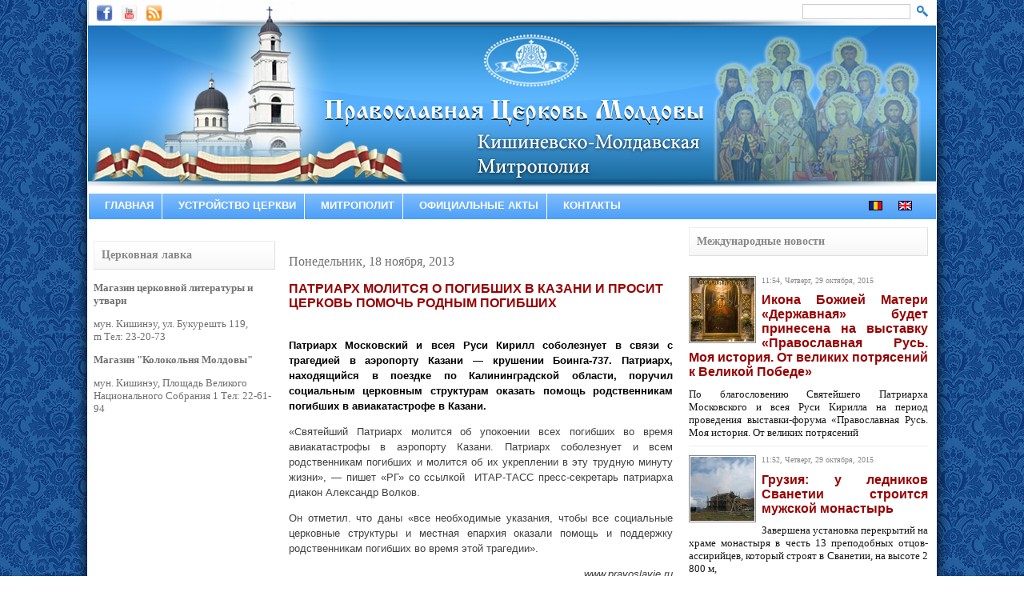

--- FILE ---
content_type: text/html; charset=UTF-8
request_url: https://ru.mitropolia.md/%D0%BF%D0%B0%D1%82%D1%80%D0%B8%D0%B0%D1%80%D1%85-%D0%BC%D0%BE%D0%BB%D0%B8%D1%82%D1%81%D1%8F-%D0%BE-%D0%BF%D0%BE%D0%B3%D0%B8%D0%B1%D1%88%D0%B8%D1%85-%D0%B2-%D0%BA%D0%B0%D0%B7%D0%B0%D0%BD%D0%B8-%D0%B8/
body_size: 12246
content:
<!DOCTYPE html PUBLIC "-//W3C//DTD XHTML 1.0 Transitional//EN"
  "https://www.w3.org/TR/xhtml1/DTD/xhtml1-transitional.dtd">
<html xmlns="https://www.w3.org/1999/xhtml">
<head profile="https://gmpg.org/xfn/11">
  <title>Православная Церковь Молдовы - Кишиневско-Молдавская Митрополия</title>
  <meta http-equiv="Content-Type" content="text/html; charset=UTF-8"/>
  <script type="text/javascript">

    var _gaq = _gaq || [];
    _gaq.push(['_setAccount', 'UA-31255521-1']);
    _gaq.push(['_trackPageview']);

    (function () {
      var ga = document.createElement('script');
      ga.type = 'text/javascript';
      ga.async = true;
      ga.src = ('https:' == document.location.protocol ? 'https://ssl' : 'http://www') + '.google-analytics.com/ga.js';
      var s = document.getElementsByTagName('script')[0];
      s.parentNode.insertBefore(ga, s);
    })();

  </script>

  <link rel="stylesheet" href="/wp-content/themes/reset.css" type="text/css" media="screen"/>
  <link rel="stylesheet" href="https://ru.mitropolia.md/wp-content/themes/mitropolia/style.css" type="text/css" media="screen"/>
  <link rel="alternate" type="application/rss+xml" title="RSS 2.0" href="https://ru.mitropolia.md/feed/"/>
  <link rel="alternate" type="text/xml" title="RSS .92" href="https://ru.mitropolia.md/feed/rss/"/>
  <link rel="alternate" type="application/atom+xml" title="Atom 0.3" href="https://ru.mitropolia.md/feed/atom/"/>
  <link rel="pingback" href=""/>
  	<link rel='archives' title='Ноябрь 2025' href='https://ru.mitropolia.md/2025/11/' />
	<link rel='archives' title='Сентябрь 2025' href='https://ru.mitropolia.md/2025/09/' />
	<link rel='archives' title='Июнь 2025' href='https://ru.mitropolia.md/2025/06/' />
	<link rel='archives' title='Апрель 2025' href='https://ru.mitropolia.md/2025/04/' />
	<link rel='archives' title='Март 2025' href='https://ru.mitropolia.md/2025/03/' />
	<link rel='archives' title='Январь 2025' href='https://ru.mitropolia.md/2025/01/' />
	<link rel='archives' title='Сентябрь 2024' href='https://ru.mitropolia.md/2024/09/' />
	<link rel='archives' title='Июль 2024' href='https://ru.mitropolia.md/2024/07/' />
	<link rel='archives' title='Июнь 2024' href='https://ru.mitropolia.md/2024/06/' />
	<link rel='archives' title='Май 2024' href='https://ru.mitropolia.md/2024/05/' />
	<link rel='archives' title='Апрель 2024' href='https://ru.mitropolia.md/2024/04/' />
	<link rel='archives' title='Март 2024' href='https://ru.mitropolia.md/2024/03/' />
	<link rel='archives' title='Январь 2024' href='https://ru.mitropolia.md/2024/01/' />
	<link rel='archives' title='Декабрь 2023' href='https://ru.mitropolia.md/2023/12/' />
	<link rel='archives' title='Ноябрь 2023' href='https://ru.mitropolia.md/2023/11/' />
	<link rel='archives' title='Октябрь 2023' href='https://ru.mitropolia.md/2023/10/' />
	<link rel='archives' title='Июнь 2023' href='https://ru.mitropolia.md/2023/06/' />
	<link rel='archives' title='Май 2023' href='https://ru.mitropolia.md/2023/05/' />
	<link rel='archives' title='Апрель 2023' href='https://ru.mitropolia.md/2023/04/' />
	<link rel='archives' title='Январь 2023' href='https://ru.mitropolia.md/2023/01/' />
	<link rel='archives' title='Декабрь 2022' href='https://ru.mitropolia.md/2022/12/' />
	<link rel='archives' title='Ноябрь 2022' href='https://ru.mitropolia.md/2022/11/' />
	<link rel='archives' title='Апрель 2022' href='https://ru.mitropolia.md/2022/04/' />
	<link rel='archives' title='Март 2022' href='https://ru.mitropolia.md/2022/03/' />
	<link rel='archives' title='Февраль 2022' href='https://ru.mitropolia.md/2022/02/' />
	<link rel='archives' title='Январь 2022' href='https://ru.mitropolia.md/2022/01/' />
	<link rel='archives' title='Декабрь 2021' href='https://ru.mitropolia.md/2021/12/' />
	<link rel='archives' title='Ноябрь 2021' href='https://ru.mitropolia.md/2021/11/' />
	<link rel='archives' title='Сентябрь 2021' href='https://ru.mitropolia.md/2021/09/' />
	<link rel='archives' title='Июнь 2021' href='https://ru.mitropolia.md/2021/06/' />
	<link rel='archives' title='Май 2021' href='https://ru.mitropolia.md/2021/05/' />
	<link rel='archives' title='Апрель 2021' href='https://ru.mitropolia.md/2021/04/' />
	<link rel='archives' title='Март 2021' href='https://ru.mitropolia.md/2021/03/' />
	<link rel='archives' title='Февраль 2021' href='https://ru.mitropolia.md/2021/02/' />
	<link rel='archives' title='Декабрь 2020' href='https://ru.mitropolia.md/2020/12/' />
	<link rel='archives' title='Ноябрь 2020' href='https://ru.mitropolia.md/2020/11/' />
	<link rel='archives' title='Октябрь 2020' href='https://ru.mitropolia.md/2020/10/' />
	<link rel='archives' title='Июнь 2020' href='https://ru.mitropolia.md/2020/06/' />
	<link rel='archives' title='Апрель 2020' href='https://ru.mitropolia.md/2020/04/' />
	<link rel='archives' title='Март 2020' href='https://ru.mitropolia.md/2020/03/' />
	<link rel='archives' title='Февраль 2020' href='https://ru.mitropolia.md/2020/02/' />
	<link rel='archives' title='Январь 2020' href='https://ru.mitropolia.md/2020/01/' />
	<link rel='archives' title='Декабрь 2019' href='https://ru.mitropolia.md/2019/12/' />
	<link rel='archives' title='Октябрь 2019' href='https://ru.mitropolia.md/2019/10/' />
	<link rel='archives' title='Сентябрь 2019' href='https://ru.mitropolia.md/2019/09/' />
	<link rel='archives' title='Август 2019' href='https://ru.mitropolia.md/2019/08/' />
	<link rel='archives' title='Июль 2019' href='https://ru.mitropolia.md/2019/07/' />
	<link rel='archives' title='Июнь 2019' href='https://ru.mitropolia.md/2019/06/' />
	<link rel='archives' title='Май 2019' href='https://ru.mitropolia.md/2019/05/' />
	<link rel='archives' title='Апрель 2019' href='https://ru.mitropolia.md/2019/04/' />
	<link rel='archives' title='Февраль 2019' href='https://ru.mitropolia.md/2019/02/' />
	<link rel='archives' title='Январь 2019' href='https://ru.mitropolia.md/2019/01/' />
	<link rel='archives' title='Декабрь 2018' href='https://ru.mitropolia.md/2018/12/' />
	<link rel='archives' title='Ноябрь 2018' href='https://ru.mitropolia.md/2018/11/' />
	<link rel='archives' title='Октябрь 2018' href='https://ru.mitropolia.md/2018/10/' />
	<link rel='archives' title='Сентябрь 2018' href='https://ru.mitropolia.md/2018/09/' />
	<link rel='archives' title='Август 2018' href='https://ru.mitropolia.md/2018/08/' />
	<link rel='archives' title='Июль 2018' href='https://ru.mitropolia.md/2018/07/' />
	<link rel='archives' title='Июнь 2018' href='https://ru.mitropolia.md/2018/06/' />
	<link rel='archives' title='Май 2018' href='https://ru.mitropolia.md/2018/05/' />
	<link rel='archives' title='Апрель 2018' href='https://ru.mitropolia.md/2018/04/' />
	<link rel='archives' title='Март 2018' href='https://ru.mitropolia.md/2018/03/' />
	<link rel='archives' title='Февраль 2018' href='https://ru.mitropolia.md/2018/02/' />
	<link rel='archives' title='Январь 2018' href='https://ru.mitropolia.md/2018/01/' />
	<link rel='archives' title='Декабрь 2017' href='https://ru.mitropolia.md/2017/12/' />
	<link rel='archives' title='Ноябрь 2017' href='https://ru.mitropolia.md/2017/11/' />
	<link rel='archives' title='Октябрь 2017' href='https://ru.mitropolia.md/2017/10/' />
	<link rel='archives' title='Сентябрь 2017' href='https://ru.mitropolia.md/2017/09/' />
	<link rel='archives' title='Август 2017' href='https://ru.mitropolia.md/2017/08/' />
	<link rel='archives' title='Июль 2017' href='https://ru.mitropolia.md/2017/07/' />
	<link rel='archives' title='Июнь 2017' href='https://ru.mitropolia.md/2017/06/' />
	<link rel='archives' title='Май 2017' href='https://ru.mitropolia.md/2017/05/' />
	<link rel='archives' title='Апрель 2017' href='https://ru.mitropolia.md/2017/04/' />
	<link rel='archives' title='Март 2017' href='https://ru.mitropolia.md/2017/03/' />
	<link rel='archives' title='Февраль 2017' href='https://ru.mitropolia.md/2017/02/' />
	<link rel='archives' title='Январь 2017' href='https://ru.mitropolia.md/2017/01/' />
	<link rel='archives' title='Декабрь 2016' href='https://ru.mitropolia.md/2016/12/' />
	<link rel='archives' title='Ноябрь 2016' href='https://ru.mitropolia.md/2016/11/' />
	<link rel='archives' title='Октябрь 2016' href='https://ru.mitropolia.md/2016/10/' />
	<link rel='archives' title='Сентябрь 2016' href='https://ru.mitropolia.md/2016/09/' />
	<link rel='archives' title='Август 2016' href='https://ru.mitropolia.md/2016/08/' />
	<link rel='archives' title='Июль 2016' href='https://ru.mitropolia.md/2016/07/' />
	<link rel='archives' title='Июнь 2016' href='https://ru.mitropolia.md/2016/06/' />
	<link rel='archives' title='Май 2016' href='https://ru.mitropolia.md/2016/05/' />
	<link rel='archives' title='Апрель 2016' href='https://ru.mitropolia.md/2016/04/' />
	<link rel='archives' title='Март 2016' href='https://ru.mitropolia.md/2016/03/' />
	<link rel='archives' title='Февраль 2016' href='https://ru.mitropolia.md/2016/02/' />
	<link rel='archives' title='Январь 2016' href='https://ru.mitropolia.md/2016/01/' />
	<link rel='archives' title='Декабрь 2015' href='https://ru.mitropolia.md/2015/12/' />
	<link rel='archives' title='Ноябрь 2015' href='https://ru.mitropolia.md/2015/11/' />
	<link rel='archives' title='Октябрь 2015' href='https://ru.mitropolia.md/2015/10/' />
	<link rel='archives' title='Сентябрь 2015' href='https://ru.mitropolia.md/2015/09/' />
	<link rel='archives' title='Август 2015' href='https://ru.mitropolia.md/2015/08/' />
	<link rel='archives' title='Июль 2015' href='https://ru.mitropolia.md/2015/07/' />
	<link rel='archives' title='Июнь 2015' href='https://ru.mitropolia.md/2015/06/' />
	<link rel='archives' title='Май 2015' href='https://ru.mitropolia.md/2015/05/' />
	<link rel='archives' title='Апрель 2015' href='https://ru.mitropolia.md/2015/04/' />
	<link rel='archives' title='Март 2015' href='https://ru.mitropolia.md/2015/03/' />
	<link rel='archives' title='Февраль 2015' href='https://ru.mitropolia.md/2015/02/' />
	<link rel='archives' title='Январь 2015' href='https://ru.mitropolia.md/2015/01/' />
	<link rel='archives' title='Декабрь 2014' href='https://ru.mitropolia.md/2014/12/' />
	<link rel='archives' title='Ноябрь 2014' href='https://ru.mitropolia.md/2014/11/' />
	<link rel='archives' title='Октябрь 2014' href='https://ru.mitropolia.md/2014/10/' />
	<link rel='archives' title='Сентябрь 2014' href='https://ru.mitropolia.md/2014/09/' />
	<link rel='archives' title='Август 2014' href='https://ru.mitropolia.md/2014/08/' />
	<link rel='archives' title='Июль 2014' href='https://ru.mitropolia.md/2014/07/' />
	<link rel='archives' title='Июнь 2014' href='https://ru.mitropolia.md/2014/06/' />
	<link rel='archives' title='Май 2014' href='https://ru.mitropolia.md/2014/05/' />
	<link rel='archives' title='Апрель 2014' href='https://ru.mitropolia.md/2014/04/' />
	<link rel='archives' title='Март 2014' href='https://ru.mitropolia.md/2014/03/' />
	<link rel='archives' title='Февраль 2014' href='https://ru.mitropolia.md/2014/02/' />
	<link rel='archives' title='Январь 2014' href='https://ru.mitropolia.md/2014/01/' />
	<link rel='archives' title='Декабрь 2013' href='https://ru.mitropolia.md/2013/12/' />
	<link rel='archives' title='Ноябрь 2013' href='https://ru.mitropolia.md/2013/11/' />
	<link rel='archives' title='Октябрь 2013' href='https://ru.mitropolia.md/2013/10/' />
	<link rel='archives' title='Сентябрь 2013' href='https://ru.mitropolia.md/2013/09/' />
	<link rel='archives' title='Август 2013' href='https://ru.mitropolia.md/2013/08/' />
	<link rel='archives' title='Июль 2013' href='https://ru.mitropolia.md/2013/07/' />
	<link rel='archives' title='Июнь 2013' href='https://ru.mitropolia.md/2013/06/' />
	<link rel='archives' title='Май 2013' href='https://ru.mitropolia.md/2013/05/' />
	<link rel='archives' title='Апрель 2013' href='https://ru.mitropolia.md/2013/04/' />
	<link rel='archives' title='Март 2013' href='https://ru.mitropolia.md/2013/03/' />
	<link rel='archives' title='Февраль 2013' href='https://ru.mitropolia.md/2013/02/' />
	<link rel='archives' title='Январь 2013' href='https://ru.mitropolia.md/2013/01/' />
	<link rel='archives' title='Декабрь 2012' href='https://ru.mitropolia.md/2012/12/' />
	<link rel='archives' title='Ноябрь 2012' href='https://ru.mitropolia.md/2012/11/' />
	<link rel='archives' title='Октябрь 2012' href='https://ru.mitropolia.md/2012/10/' />
	<link rel='archives' title='Сентябрь 2012' href='https://ru.mitropolia.md/2012/09/' />
	<link rel='archives' title='Август 2012' href='https://ru.mitropolia.md/2012/08/' />
	<link rel='archives' title='Июль 2012' href='https://ru.mitropolia.md/2012/07/' />
	<link rel='archives' title='Июнь 2012' href='https://ru.mitropolia.md/2012/06/' />
	<link rel='archives' title='Май 2012' href='https://ru.mitropolia.md/2012/05/' />
	<link rel='archives' title='Апрель 2012' href='https://ru.mitropolia.md/2012/04/' />
    <meta name='robots' content='index, follow, max-image-preview:large, max-snippet:-1, max-video-preview:-1' />
	<style>img:is([sizes="auto" i], [sizes^="auto," i]) { contain-intrinsic-size: 3000px 1500px }</style>
	
	<!-- This site is optimized with the Yoast SEO plugin v26.5 - https://yoast.com/wordpress/plugins/seo/ -->
	<link rel="canonical" href="https://ru.mitropolia.md/патриарх-молится-о-погибших-в-казани-и/" />
	<meta property="og:locale" content="ru_RU" />
	<meta property="og:type" content="article" />
	<meta property="og:title" content="ПАТРИАРХ МОЛИТСЯ О ПОГИБШИХ В КАЗАНИ И ПРОСИТ ЦЕРКОВЬ ПОМОЧЬ РОДНЫМ ПОГИБШИХ - Православная Церковь Молдовы" />
	<meta property="og:description" content="Патриарх Московский и всея Руси Кирилл соболезнует в связи с трагедией в аэропорту Казани &#8212; крушении Боинга-737. Патриарх, находящийся в поездке по Калининградской области, поручил социальным церковным структурам оказать помощь родственникам погибших в авиакатастрофе в Казани. &#171;Святейший Патриарх молится об упокоении всех погибших во время авиакатастрофы в аэропорту Казани. Патриарх соболезнует и всем родственникам погибших Read the full article..." />
	<meta property="og:url" content="https://ru.mitropolia.md/патриарх-молится-о-погибших-в-казани-и/" />
	<meta property="og:site_name" content="Православная Церковь Молдовы" />
	<meta property="article:published_time" content="2013-11-18T09:14:25+00:00" />
	<meta property="article:modified_time" content="2013-11-18T09:14:45+00:00" />
	<meta property="og:image" content="https://i0.wp.com/ru.mitropolia.md/wp-content/uploads/2013/11/11111.jpg?fit=319%2C181&ssl=1" />
	<meta property="og:image:width" content="319" />
	<meta property="og:image:height" content="181" />
	<meta property="og:image:type" content="image/jpeg" />
	<meta name="author" content="Victoria" />
	<meta name="twitter:card" content="summary_large_image" />
	<meta name="twitter:label1" content="Написано автором" />
	<meta name="twitter:data1" content="Victoria" />
	<script type="application/ld+json" class="yoast-schema-graph">{"@context":"https://schema.org","@graph":[{"@type":"WebPage","@id":"https://ru.mitropolia.md/%d0%bf%d0%b0%d1%82%d1%80%d0%b8%d0%b0%d1%80%d1%85-%d0%bc%d0%be%d0%bb%d0%b8%d1%82%d1%81%d1%8f-%d0%be-%d0%bf%d0%be%d0%b3%d0%b8%d0%b1%d1%88%d0%b8%d1%85-%d0%b2-%d0%ba%d0%b0%d0%b7%d0%b0%d0%bd%d0%b8-%d0%b8/","url":"https://ru.mitropolia.md/%d0%bf%d0%b0%d1%82%d1%80%d0%b8%d0%b0%d1%80%d1%85-%d0%bc%d0%be%d0%bb%d0%b8%d1%82%d1%81%d1%8f-%d0%be-%d0%bf%d0%be%d0%b3%d0%b8%d0%b1%d1%88%d0%b8%d1%85-%d0%b2-%d0%ba%d0%b0%d0%b7%d0%b0%d0%bd%d0%b8-%d0%b8/","name":"ПАТРИАРХ МОЛИТСЯ О ПОГИБШИХ В КАЗАНИ И ПРОСИТ ЦЕРКОВЬ ПОМОЧЬ РОДНЫМ ПОГИБШИХ - Православная Церковь Молдовы","isPartOf":{"@id":"https://ru.mitropolia.md/#website"},"primaryImageOfPage":{"@id":"https://ru.mitropolia.md/%d0%bf%d0%b0%d1%82%d1%80%d0%b8%d0%b0%d1%80%d1%85-%d0%bc%d0%be%d0%bb%d0%b8%d1%82%d1%81%d1%8f-%d0%be-%d0%bf%d0%be%d0%b3%d0%b8%d0%b1%d1%88%d0%b8%d1%85-%d0%b2-%d0%ba%d0%b0%d0%b7%d0%b0%d0%bd%d0%b8-%d0%b8/#primaryimage"},"image":{"@id":"https://ru.mitropolia.md/%d0%bf%d0%b0%d1%82%d1%80%d0%b8%d0%b0%d1%80%d1%85-%d0%bc%d0%be%d0%bb%d0%b8%d1%82%d1%81%d1%8f-%d0%be-%d0%bf%d0%be%d0%b3%d0%b8%d0%b1%d1%88%d0%b8%d1%85-%d0%b2-%d0%ba%d0%b0%d0%b7%d0%b0%d0%bd%d0%b8-%d0%b8/#primaryimage"},"thumbnailUrl":"https://ru.mitropolia.md/wp-content/uploads/2013/11/11111.jpg","datePublished":"2013-11-18T09:14:25+00:00","dateModified":"2013-11-18T09:14:45+00:00","author":{"@id":"https://ru.mitropolia.md/#/schema/person/71c992702b419c46d63fa99a4b0eb5ae"},"breadcrumb":{"@id":"https://ru.mitropolia.md/%d0%bf%d0%b0%d1%82%d1%80%d0%b8%d0%b0%d1%80%d1%85-%d0%bc%d0%be%d0%bb%d0%b8%d1%82%d1%81%d1%8f-%d0%be-%d0%bf%d0%be%d0%b3%d0%b8%d0%b1%d1%88%d0%b8%d1%85-%d0%b2-%d0%ba%d0%b0%d0%b7%d0%b0%d0%bd%d0%b8-%d0%b8/#breadcrumb"},"inLanguage":"ru-RU","potentialAction":[{"@type":"ReadAction","target":["https://ru.mitropolia.md/%d0%bf%d0%b0%d1%82%d1%80%d0%b8%d0%b0%d1%80%d1%85-%d0%bc%d0%be%d0%bb%d0%b8%d1%82%d1%81%d1%8f-%d0%be-%d0%bf%d0%be%d0%b3%d0%b8%d0%b1%d1%88%d0%b8%d1%85-%d0%b2-%d0%ba%d0%b0%d0%b7%d0%b0%d0%bd%d0%b8-%d0%b8/"]}]},{"@type":"ImageObject","inLanguage":"ru-RU","@id":"https://ru.mitropolia.md/%d0%bf%d0%b0%d1%82%d1%80%d0%b8%d0%b0%d1%80%d1%85-%d0%bc%d0%be%d0%bb%d0%b8%d1%82%d1%81%d1%8f-%d0%be-%d0%bf%d0%be%d0%b3%d0%b8%d0%b1%d1%88%d0%b8%d1%85-%d0%b2-%d0%ba%d0%b0%d0%b7%d0%b0%d0%bd%d0%b8-%d0%b8/#primaryimage","url":"https://ru.mitropolia.md/wp-content/uploads/2013/11/11111.jpg","contentUrl":"https://ru.mitropolia.md/wp-content/uploads/2013/11/11111.jpg","width":319,"height":181},{"@type":"BreadcrumbList","@id":"https://ru.mitropolia.md/%d0%bf%d0%b0%d1%82%d1%80%d0%b8%d0%b0%d1%80%d1%85-%d0%bc%d0%be%d0%bb%d0%b8%d1%82%d1%81%d1%8f-%d0%be-%d0%bf%d0%be%d0%b3%d0%b8%d0%b1%d1%88%d0%b8%d1%85-%d0%b2-%d0%ba%d0%b0%d0%b7%d0%b0%d0%bd%d0%b8-%d0%b8/#breadcrumb","itemListElement":[{"@type":"ListItem","position":1,"name":"Главная страница","item":"https://ru.mitropolia.md/"},{"@type":"ListItem","position":2,"name":"ПАТРИАРХ МОЛИТСЯ О ПОГИБШИХ В КАЗАНИ И ПРОСИТ ЦЕРКОВЬ ПОМОЧЬ РОДНЫМ ПОГИБШИХ"}]},{"@type":"WebSite","@id":"https://ru.mitropolia.md/#website","url":"https://ru.mitropolia.md/","name":"Православная Церковь Молдовы","description":"Кишиневско-Молдавская  Митрополия","potentialAction":[{"@type":"SearchAction","target":{"@type":"EntryPoint","urlTemplate":"https://ru.mitropolia.md/?s={search_term_string}"},"query-input":{"@type":"PropertyValueSpecification","valueRequired":true,"valueName":"search_term_string"}}],"inLanguage":"ru-RU"},{"@type":"Person","@id":"https://ru.mitropolia.md/#/schema/person/71c992702b419c46d63fa99a4b0eb5ae","name":"Victoria","image":{"@type":"ImageObject","inLanguage":"ru-RU","@id":"https://ru.mitropolia.md/#/schema/person/image/","url":"https://secure.gravatar.com/avatar/14b17a3594c21ef3967a9ab82549bcecb7e4ceff08a56c5a6aea30b60c34b04e?s=96&d=mm&r=g","contentUrl":"https://secure.gravatar.com/avatar/14b17a3594c21ef3967a9ab82549bcecb7e4ceff08a56c5a6aea30b60c34b04e?s=96&d=mm&r=g","caption":"Victoria"},"url":"https://ru.mitropolia.md/author/victoria/"}]}</script>
	<!-- / Yoast SEO plugin. -->


<link rel="alternate" type="application/rss+xml" title="Православная Церковь Молдовы &raquo; Лента комментариев к &laquo;ПАТРИАРХ МОЛИТСЯ О ПОГИБШИХ В КАЗАНИ И ПРОСИТ ЦЕРКОВЬ ПОМОЧЬ РОДНЫМ ПОГИБШИХ&raquo;" href="https://ru.mitropolia.md/%d0%bf%d0%b0%d1%82%d1%80%d0%b8%d0%b0%d1%80%d1%85-%d0%bc%d0%be%d0%bb%d0%b8%d1%82%d1%81%d1%8f-%d0%be-%d0%bf%d0%be%d0%b3%d0%b8%d0%b1%d1%88%d0%b8%d1%85-%d0%b2-%d0%ba%d0%b0%d0%b7%d0%b0%d0%bd%d0%b8-%d0%b8/feed/" />
<script type="text/javascript">
/* <![CDATA[ */
window._wpemojiSettings = {"baseUrl":"https:\/\/s.w.org\/images\/core\/emoji\/16.0.1\/72x72\/","ext":".png","svgUrl":"https:\/\/s.w.org\/images\/core\/emoji\/16.0.1\/svg\/","svgExt":".svg","source":{"concatemoji":"https:\/\/ru.mitropolia.md\/wp-includes\/js\/wp-emoji-release.min.js?ver=6.8.3"}};
/*! This file is auto-generated */
!function(s,n){var o,i,e;function c(e){try{var t={supportTests:e,timestamp:(new Date).valueOf()};sessionStorage.setItem(o,JSON.stringify(t))}catch(e){}}function p(e,t,n){e.clearRect(0,0,e.canvas.width,e.canvas.height),e.fillText(t,0,0);var t=new Uint32Array(e.getImageData(0,0,e.canvas.width,e.canvas.height).data),a=(e.clearRect(0,0,e.canvas.width,e.canvas.height),e.fillText(n,0,0),new Uint32Array(e.getImageData(0,0,e.canvas.width,e.canvas.height).data));return t.every(function(e,t){return e===a[t]})}function u(e,t){e.clearRect(0,0,e.canvas.width,e.canvas.height),e.fillText(t,0,0);for(var n=e.getImageData(16,16,1,1),a=0;a<n.data.length;a++)if(0!==n.data[a])return!1;return!0}function f(e,t,n,a){switch(t){case"flag":return n(e,"\ud83c\udff3\ufe0f\u200d\u26a7\ufe0f","\ud83c\udff3\ufe0f\u200b\u26a7\ufe0f")?!1:!n(e,"\ud83c\udde8\ud83c\uddf6","\ud83c\udde8\u200b\ud83c\uddf6")&&!n(e,"\ud83c\udff4\udb40\udc67\udb40\udc62\udb40\udc65\udb40\udc6e\udb40\udc67\udb40\udc7f","\ud83c\udff4\u200b\udb40\udc67\u200b\udb40\udc62\u200b\udb40\udc65\u200b\udb40\udc6e\u200b\udb40\udc67\u200b\udb40\udc7f");case"emoji":return!a(e,"\ud83e\udedf")}return!1}function g(e,t,n,a){var r="undefined"!=typeof WorkerGlobalScope&&self instanceof WorkerGlobalScope?new OffscreenCanvas(300,150):s.createElement("canvas"),o=r.getContext("2d",{willReadFrequently:!0}),i=(o.textBaseline="top",o.font="600 32px Arial",{});return e.forEach(function(e){i[e]=t(o,e,n,a)}),i}function t(e){var t=s.createElement("script");t.src=e,t.defer=!0,s.head.appendChild(t)}"undefined"!=typeof Promise&&(o="wpEmojiSettingsSupports",i=["flag","emoji"],n.supports={everything:!0,everythingExceptFlag:!0},e=new Promise(function(e){s.addEventListener("DOMContentLoaded",e,{once:!0})}),new Promise(function(t){var n=function(){try{var e=JSON.parse(sessionStorage.getItem(o));if("object"==typeof e&&"number"==typeof e.timestamp&&(new Date).valueOf()<e.timestamp+604800&&"object"==typeof e.supportTests)return e.supportTests}catch(e){}return null}();if(!n){if("undefined"!=typeof Worker&&"undefined"!=typeof OffscreenCanvas&&"undefined"!=typeof URL&&URL.createObjectURL&&"undefined"!=typeof Blob)try{var e="postMessage("+g.toString()+"("+[JSON.stringify(i),f.toString(),p.toString(),u.toString()].join(",")+"));",a=new Blob([e],{type:"text/javascript"}),r=new Worker(URL.createObjectURL(a),{name:"wpTestEmojiSupports"});return void(r.onmessage=function(e){c(n=e.data),r.terminate(),t(n)})}catch(e){}c(n=g(i,f,p,u))}t(n)}).then(function(e){for(var t in e)n.supports[t]=e[t],n.supports.everything=n.supports.everything&&n.supports[t],"flag"!==t&&(n.supports.everythingExceptFlag=n.supports.everythingExceptFlag&&n.supports[t]);n.supports.everythingExceptFlag=n.supports.everythingExceptFlag&&!n.supports.flag,n.DOMReady=!1,n.readyCallback=function(){n.DOMReady=!0}}).then(function(){return e}).then(function(){var e;n.supports.everything||(n.readyCallback(),(e=n.source||{}).concatemoji?t(e.concatemoji):e.wpemoji&&e.twemoji&&(t(e.twemoji),t(e.wpemoji)))}))}((window,document),window._wpemojiSettings);
/* ]]> */
</script>
<style id='wp-emoji-styles-inline-css' type='text/css'>

	img.wp-smiley, img.emoji {
		display: inline !important;
		border: none !important;
		box-shadow: none !important;
		height: 1em !important;
		width: 1em !important;
		margin: 0 0.07em !important;
		vertical-align: -0.1em !important;
		background: none !important;
		padding: 0 !important;
	}
</style>
<link rel='stylesheet' id='wp-block-library-css' href='https://ru.mitropolia.md/wp-includes/css/dist/block-library/style.min.css?ver=6.8.3' type='text/css' media='all' />
<style id='classic-theme-styles-inline-css' type='text/css'>
/*! This file is auto-generated */
.wp-block-button__link{color:#fff;background-color:#32373c;border-radius:9999px;box-shadow:none;text-decoration:none;padding:calc(.667em + 2px) calc(1.333em + 2px);font-size:1.125em}.wp-block-file__button{background:#32373c;color:#fff;text-decoration:none}
</style>
<style id='global-styles-inline-css' type='text/css'>
:root{--wp--preset--aspect-ratio--square: 1;--wp--preset--aspect-ratio--4-3: 4/3;--wp--preset--aspect-ratio--3-4: 3/4;--wp--preset--aspect-ratio--3-2: 3/2;--wp--preset--aspect-ratio--2-3: 2/3;--wp--preset--aspect-ratio--16-9: 16/9;--wp--preset--aspect-ratio--9-16: 9/16;--wp--preset--color--black: #000000;--wp--preset--color--cyan-bluish-gray: #abb8c3;--wp--preset--color--white: #ffffff;--wp--preset--color--pale-pink: #f78da7;--wp--preset--color--vivid-red: #cf2e2e;--wp--preset--color--luminous-vivid-orange: #ff6900;--wp--preset--color--luminous-vivid-amber: #fcb900;--wp--preset--color--light-green-cyan: #7bdcb5;--wp--preset--color--vivid-green-cyan: #00d084;--wp--preset--color--pale-cyan-blue: #8ed1fc;--wp--preset--color--vivid-cyan-blue: #0693e3;--wp--preset--color--vivid-purple: #9b51e0;--wp--preset--gradient--vivid-cyan-blue-to-vivid-purple: linear-gradient(135deg,rgba(6,147,227,1) 0%,rgb(155,81,224) 100%);--wp--preset--gradient--light-green-cyan-to-vivid-green-cyan: linear-gradient(135deg,rgb(122,220,180) 0%,rgb(0,208,130) 100%);--wp--preset--gradient--luminous-vivid-amber-to-luminous-vivid-orange: linear-gradient(135deg,rgba(252,185,0,1) 0%,rgba(255,105,0,1) 100%);--wp--preset--gradient--luminous-vivid-orange-to-vivid-red: linear-gradient(135deg,rgba(255,105,0,1) 0%,rgb(207,46,46) 100%);--wp--preset--gradient--very-light-gray-to-cyan-bluish-gray: linear-gradient(135deg,rgb(238,238,238) 0%,rgb(169,184,195) 100%);--wp--preset--gradient--cool-to-warm-spectrum: linear-gradient(135deg,rgb(74,234,220) 0%,rgb(151,120,209) 20%,rgb(207,42,186) 40%,rgb(238,44,130) 60%,rgb(251,105,98) 80%,rgb(254,248,76) 100%);--wp--preset--gradient--blush-light-purple: linear-gradient(135deg,rgb(255,206,236) 0%,rgb(152,150,240) 100%);--wp--preset--gradient--blush-bordeaux: linear-gradient(135deg,rgb(254,205,165) 0%,rgb(254,45,45) 50%,rgb(107,0,62) 100%);--wp--preset--gradient--luminous-dusk: linear-gradient(135deg,rgb(255,203,112) 0%,rgb(199,81,192) 50%,rgb(65,88,208) 100%);--wp--preset--gradient--pale-ocean: linear-gradient(135deg,rgb(255,245,203) 0%,rgb(182,227,212) 50%,rgb(51,167,181) 100%);--wp--preset--gradient--electric-grass: linear-gradient(135deg,rgb(202,248,128) 0%,rgb(113,206,126) 100%);--wp--preset--gradient--midnight: linear-gradient(135deg,rgb(2,3,129) 0%,rgb(40,116,252) 100%);--wp--preset--font-size--small: 13px;--wp--preset--font-size--medium: 20px;--wp--preset--font-size--large: 36px;--wp--preset--font-size--x-large: 42px;--wp--preset--spacing--20: 0.44rem;--wp--preset--spacing--30: 0.67rem;--wp--preset--spacing--40: 1rem;--wp--preset--spacing--50: 1.5rem;--wp--preset--spacing--60: 2.25rem;--wp--preset--spacing--70: 3.38rem;--wp--preset--spacing--80: 5.06rem;--wp--preset--shadow--natural: 6px 6px 9px rgba(0, 0, 0, 0.2);--wp--preset--shadow--deep: 12px 12px 50px rgba(0, 0, 0, 0.4);--wp--preset--shadow--sharp: 6px 6px 0px rgba(0, 0, 0, 0.2);--wp--preset--shadow--outlined: 6px 6px 0px -3px rgba(255, 255, 255, 1), 6px 6px rgba(0, 0, 0, 1);--wp--preset--shadow--crisp: 6px 6px 0px rgba(0, 0, 0, 1);}:where(.is-layout-flex){gap: 0.5em;}:where(.is-layout-grid){gap: 0.5em;}body .is-layout-flex{display: flex;}.is-layout-flex{flex-wrap: wrap;align-items: center;}.is-layout-flex > :is(*, div){margin: 0;}body .is-layout-grid{display: grid;}.is-layout-grid > :is(*, div){margin: 0;}:where(.wp-block-columns.is-layout-flex){gap: 2em;}:where(.wp-block-columns.is-layout-grid){gap: 2em;}:where(.wp-block-post-template.is-layout-flex){gap: 1.25em;}:where(.wp-block-post-template.is-layout-grid){gap: 1.25em;}.has-black-color{color: var(--wp--preset--color--black) !important;}.has-cyan-bluish-gray-color{color: var(--wp--preset--color--cyan-bluish-gray) !important;}.has-white-color{color: var(--wp--preset--color--white) !important;}.has-pale-pink-color{color: var(--wp--preset--color--pale-pink) !important;}.has-vivid-red-color{color: var(--wp--preset--color--vivid-red) !important;}.has-luminous-vivid-orange-color{color: var(--wp--preset--color--luminous-vivid-orange) !important;}.has-luminous-vivid-amber-color{color: var(--wp--preset--color--luminous-vivid-amber) !important;}.has-light-green-cyan-color{color: var(--wp--preset--color--light-green-cyan) !important;}.has-vivid-green-cyan-color{color: var(--wp--preset--color--vivid-green-cyan) !important;}.has-pale-cyan-blue-color{color: var(--wp--preset--color--pale-cyan-blue) !important;}.has-vivid-cyan-blue-color{color: var(--wp--preset--color--vivid-cyan-blue) !important;}.has-vivid-purple-color{color: var(--wp--preset--color--vivid-purple) !important;}.has-black-background-color{background-color: var(--wp--preset--color--black) !important;}.has-cyan-bluish-gray-background-color{background-color: var(--wp--preset--color--cyan-bluish-gray) !important;}.has-white-background-color{background-color: var(--wp--preset--color--white) !important;}.has-pale-pink-background-color{background-color: var(--wp--preset--color--pale-pink) !important;}.has-vivid-red-background-color{background-color: var(--wp--preset--color--vivid-red) !important;}.has-luminous-vivid-orange-background-color{background-color: var(--wp--preset--color--luminous-vivid-orange) !important;}.has-luminous-vivid-amber-background-color{background-color: var(--wp--preset--color--luminous-vivid-amber) !important;}.has-light-green-cyan-background-color{background-color: var(--wp--preset--color--light-green-cyan) !important;}.has-vivid-green-cyan-background-color{background-color: var(--wp--preset--color--vivid-green-cyan) !important;}.has-pale-cyan-blue-background-color{background-color: var(--wp--preset--color--pale-cyan-blue) !important;}.has-vivid-cyan-blue-background-color{background-color: var(--wp--preset--color--vivid-cyan-blue) !important;}.has-vivid-purple-background-color{background-color: var(--wp--preset--color--vivid-purple) !important;}.has-black-border-color{border-color: var(--wp--preset--color--black) !important;}.has-cyan-bluish-gray-border-color{border-color: var(--wp--preset--color--cyan-bluish-gray) !important;}.has-white-border-color{border-color: var(--wp--preset--color--white) !important;}.has-pale-pink-border-color{border-color: var(--wp--preset--color--pale-pink) !important;}.has-vivid-red-border-color{border-color: var(--wp--preset--color--vivid-red) !important;}.has-luminous-vivid-orange-border-color{border-color: var(--wp--preset--color--luminous-vivid-orange) !important;}.has-luminous-vivid-amber-border-color{border-color: var(--wp--preset--color--luminous-vivid-amber) !important;}.has-light-green-cyan-border-color{border-color: var(--wp--preset--color--light-green-cyan) !important;}.has-vivid-green-cyan-border-color{border-color: var(--wp--preset--color--vivid-green-cyan) !important;}.has-pale-cyan-blue-border-color{border-color: var(--wp--preset--color--pale-cyan-blue) !important;}.has-vivid-cyan-blue-border-color{border-color: var(--wp--preset--color--vivid-cyan-blue) !important;}.has-vivid-purple-border-color{border-color: var(--wp--preset--color--vivid-purple) !important;}.has-vivid-cyan-blue-to-vivid-purple-gradient-background{background: var(--wp--preset--gradient--vivid-cyan-blue-to-vivid-purple) !important;}.has-light-green-cyan-to-vivid-green-cyan-gradient-background{background: var(--wp--preset--gradient--light-green-cyan-to-vivid-green-cyan) !important;}.has-luminous-vivid-amber-to-luminous-vivid-orange-gradient-background{background: var(--wp--preset--gradient--luminous-vivid-amber-to-luminous-vivid-orange) !important;}.has-luminous-vivid-orange-to-vivid-red-gradient-background{background: var(--wp--preset--gradient--luminous-vivid-orange-to-vivid-red) !important;}.has-very-light-gray-to-cyan-bluish-gray-gradient-background{background: var(--wp--preset--gradient--very-light-gray-to-cyan-bluish-gray) !important;}.has-cool-to-warm-spectrum-gradient-background{background: var(--wp--preset--gradient--cool-to-warm-spectrum) !important;}.has-blush-light-purple-gradient-background{background: var(--wp--preset--gradient--blush-light-purple) !important;}.has-blush-bordeaux-gradient-background{background: var(--wp--preset--gradient--blush-bordeaux) !important;}.has-luminous-dusk-gradient-background{background: var(--wp--preset--gradient--luminous-dusk) !important;}.has-pale-ocean-gradient-background{background: var(--wp--preset--gradient--pale-ocean) !important;}.has-electric-grass-gradient-background{background: var(--wp--preset--gradient--electric-grass) !important;}.has-midnight-gradient-background{background: var(--wp--preset--gradient--midnight) !important;}.has-small-font-size{font-size: var(--wp--preset--font-size--small) !important;}.has-medium-font-size{font-size: var(--wp--preset--font-size--medium) !important;}.has-large-font-size{font-size: var(--wp--preset--font-size--large) !important;}.has-x-large-font-size{font-size: var(--wp--preset--font-size--x-large) !important;}
:where(.wp-block-post-template.is-layout-flex){gap: 1.25em;}:where(.wp-block-post-template.is-layout-grid){gap: 1.25em;}
:where(.wp-block-columns.is-layout-flex){gap: 2em;}:where(.wp-block-columns.is-layout-grid){gap: 2em;}
:root :where(.wp-block-pullquote){font-size: 1.5em;line-height: 1.6;}
</style>
<link rel='stylesheet' id='cntctfrm_form_style-css' href='https://ru.mitropolia.md/wp-content/plugins/contact-form-plugin/css/form_style.css?ver=4.3.5' type='text/css' media='all' />
<script type="text/javascript" src="https://ru.mitropolia.md/wp-includes/js/jquery/jquery.min.js?ver=3.7.1" id="jquery-core-js"></script>
<script type="text/javascript" src="https://ru.mitropolia.md/wp-includes/js/jquery/jquery-migrate.min.js?ver=3.4.1" id="jquery-migrate-js"></script>
<link rel="https://api.w.org/" href="https://ru.mitropolia.md/wp-json/" /><link rel="alternate" title="JSON" type="application/json" href="https://ru.mitropolia.md/wp-json/wp/v2/posts/7850" /><link rel="EditURI" type="application/rsd+xml" title="RSD" href="https://ru.mitropolia.md/xmlrpc.php?rsd" />
<meta name="generator" content="WordPress 6.8.3" />
<link rel='shortlink' href='https://ru.mitropolia.md/?p=7850' />
<link rel="alternate" title="oEmbed (JSON)" type="application/json+oembed" href="https://ru.mitropolia.md/wp-json/oembed/1.0/embed?url=https%3A%2F%2Fru.mitropolia.md%2F%25d0%25bf%25d0%25b0%25d1%2582%25d1%2580%25d0%25b8%25d0%25b0%25d1%2580%25d1%2585-%25d0%25bc%25d0%25be%25d0%25bb%25d0%25b8%25d1%2582%25d1%2581%25d1%258f-%25d0%25be-%25d0%25bf%25d0%25be%25d0%25b3%25d0%25b8%25d0%25b1%25d1%2588%25d0%25b8%25d1%2585-%25d0%25b2-%25d0%25ba%25d0%25b0%25d0%25b7%25d0%25b0%25d0%25bd%25d0%25b8-%25d0%25b8%2F" />
<link rel="alternate" title="oEmbed (XML)" type="text/xml+oembed" href="https://ru.mitropolia.md/wp-json/oembed/1.0/embed?url=https%3A%2F%2Fru.mitropolia.md%2F%25d0%25bf%25d0%25b0%25d1%2582%25d1%2580%25d0%25b8%25d0%25b0%25d1%2580%25d1%2585-%25d0%25bc%25d0%25be%25d0%25bb%25d0%25b8%25d1%2582%25d1%2581%25d1%258f-%25d0%25be-%25d0%25bf%25d0%25be%25d0%25b3%25d0%25b8%25d0%25b1%25d1%2588%25d0%25b8%25d1%2585-%25d0%25b2-%25d0%25ba%25d0%25b0%25d0%25b7%25d0%25b0%25d0%25bd%25d0%25b8-%25d0%25b8%2F&#038;format=xml" />
<style type="text/css">.recentcomments a{display:inline !important;padding:0 !important;margin:0 !important;}</style>  <script type="text/javascript" src="/js/jquery.js"></script>
  <script type="text/javascript" src="/js/jquery-1.7.1.min.js"></script>
  <script type="text/javascript" src="/js/jquery-ui-1.8.17.custom.min.js"></script>
</head>
<body>
<div id="container">
  <div id="header">
    <div class="prefix">
      <div class="social_media">
        <ul class="soc">
          <li>
            <a
              href="https://www.facebook.com/pages/Mitropolia-Chi%C8%99in%C4%83ului-%C8%99i-a-%C3%8Entregii-Moldove/380351251976099"><img
                src="/wp-content/themes/mitropolia/images/social/FaceBook.jpg"></a>
          </li>
          <li>
            <a href="https://www.youtube.com/mitropoliamd"><img
                src="/wp-content/themes/mitropolia/images/social/Youtube.jpg"></a>
          </li>
          <li>
            <a href="/feed/"><img src="/wp-content/themes/mitropolia/images/social/Feed.jpg"></a>
          </li>
        </ul>
      </div>
      <div class="search">
        <form method="get" id="searchform" action="https://ru.mitropolia.md/">
          <input type="text" size="15" value="" name="s" id="s"/>
          <input type="image" src="https://ru.mitropolia.md/wp-content/themes/mitropolia/images/search.png" title="Cautare"/></form>
      </div>
    </div>
  </div>
  <div class="top"><div class="menu-header"><ul id="menu-top" class="menu"><li id="menu-item-4" class="menu-item menu-item-type-custom menu-item-object-custom menu-item-home menu-item-4"><a href="https://ru.mitropolia.md/">Главная</a></li>
<li id="menu-item-8" class="menu-item menu-item-type-post_type menu-item-object-page menu-item-has-children menu-item-8"><a href="https://ru.mitropolia.md/%d1%83%d1%81%d1%82%d1%80%d0%be%d0%b9%d1%81%d1%82%d0%b2%d0%be-%d1%86%d0%b5%d1%80%d0%ba%d0%b2%d0%b8/">УСТРОЙСТВО ЦЕРКВИ</a>
<ul class="sub-menu">
	<li id="menu-item-20" class="menu-item menu-item-type-post_type menu-item-object-page menu-item-20"><a href="https://ru.mitropolia.md/%d1%83%d1%81%d1%82%d1%80%d0%be%d0%b9%d1%81%d1%82%d0%b2%d0%be-%d1%86%d0%b5%d1%80%d0%ba%d0%b2%d0%b8/%d0%be%d1%82%d0%b4%d0%b5%d0%bb%d1%8b/">Отделы</a></li>
	<li id="menu-item-23" class="menu-item menu-item-type-post_type menu-item-object-page menu-item-23"><a href="https://ru.mitropolia.md/%d1%83%d1%81%d1%82%d1%80%d0%be%d0%b9%d1%81%d1%82%d0%b2%d0%be-%d1%86%d0%b5%d1%80%d0%ba%d0%b2%d0%b8/%d0%b5%d0%bf%d0%b0%d1%80%d1%85%d0%b8%d0%b8/">Епархии</a></li>
	<li id="menu-item-26" class="menu-item menu-item-type-post_type menu-item-object-page menu-item-26"><a href="https://ru.mitropolia.md/%d1%83%d1%81%d1%82%d1%80%d0%be%d0%b9%d1%81%d1%82%d0%b2%d0%be-%d1%86%d0%b5%d1%80%d0%ba%d0%b2%d0%b8/%d0%b1%d0%bb%d0%b0%d0%b3%d0%be%d1%87%d0%b8%d0%bd%d0%b8%d1%8f/">Благочиния</a></li>
	<li id="menu-item-29" class="menu-item menu-item-type-post_type menu-item-object-page menu-item-29"><a href="https://ru.mitropolia.md/%d1%83%d1%81%d1%82%d1%80%d0%be%d0%b9%d1%81%d1%82%d0%b2%d0%be-%d1%86%d0%b5%d1%80%d0%ba%d0%b2%d0%b8/%d0%bc%d0%be%d0%bd%d0%b0%d1%81%d1%82%d1%8b%d1%80%d0%b8/">Монастыри</a></li>
</ul>
</li>
<li id="menu-item-11" class="menu-item menu-item-type-post_type menu-item-object-page menu-item-11"><a href="https://ru.mitropolia.md/%d0%bc%d0%b8%d1%82%d1%80%d0%be%d0%bf%d0%be%d0%bb%d0%b8%d1%82/">МИТРОПОЛИТ</a></li>
<li id="menu-item-14" class="menu-item menu-item-type-post_type menu-item-object-page menu-item-14"><a href="https://ru.mitropolia.md/%d0%be%d1%84%d0%b8%d1%86%d0%b8%d0%b0%d0%bb%d1%8c%d0%bd%d1%8b%d0%b5-%d0%b0%d0%ba%d1%82%d1%8b/">ОФИЦИАЛЬНЫЕ АКТЫ</a></li>
<li id="menu-item-17" class="menu-item menu-item-type-post_type menu-item-object-page menu-item-17"><a href="https://ru.mitropolia.md/%d0%ba%d0%be%d0%bd%d1%82%d0%b0%d0%ba%d1%82%d1%8b/">КОНТАКТЫ</a></li>
</ul></div>    <ul class="lang">
      <li><a href="https://mitropolia.md/"><img
            src="https://mitropolia.md/wp-content/themes/mitropolia/images/romana.jpg"></a></li>
      <li><a href="https://en.mitropolia.md/"><img
            src="https://mitropolia.md/wp-content/themes/mitropolia/images/eng.jpg"></a></li>
    </ul>
<div id="main">
  ﻿<div id="left" class="left">
  <h2>Церковная лавка</h2>
  <div class="widget">
    <div class="textwidget"><b>Магазин церковной литературы и утвари</b>
      <p>мун. Кишинэу, ул. Букурешть 119,</br>m
        Тел: 23-20-73</p>
      <b>Магазин "Колокольня Молдовы"</b>
      <p>мун. Кишинэу, Площадь Великого Национального Собрания 1
        Тел: 22-61-94</p></div>
  </div>
</div>
  <div id="content-single">
                <p class="postmetadata">Понедельник, 18 ноября, 2013</p>
      <h1><a href="https://ru.mitropolia.md/%d0%bf%d0%b0%d1%82%d1%80%d0%b8%d0%b0%d1%80%d1%85-%d0%bc%d0%be%d0%bb%d0%b8%d1%82%d1%81%d1%8f-%d0%be-%d0%bf%d0%be%d0%b3%d0%b8%d0%b1%d1%88%d0%b8%d1%85-%d0%b2-%d0%ba%d0%b0%d0%b7%d0%b0%d0%bd%d0%b8-%d0%b8/" title=”ПАТРИАРХ МОЛИТСЯ О ПОГИБШИХ В КАЗАНИ И ПРОСИТ ЦЕРКОВЬ ПОМОЧЬ РОДНЫМ ПОГИБШИХ”>ПАТРИАРХ МОЛИТСЯ О ПОГИБШИХ В КАЗАНИ И ПРОСИТ ЦЕРКОВЬ ПОМОЧЬ РОДНЫМ ПОГИБШИХ</a></h1>

      <div id="fb-root"></div>
      <script>(function (d, s, id) {
          var js, fjs = d.getElementsByTagName(s)[0];
          if (d.getElementById(id)) return;
          js = d.createElement(s);
          js.id = id;
          js.src = "//connect.facebook.net/en_US/all.js#xfbml=1";
          fjs.parentNode.insertBefore(js, fjs);
        }(document, 'script', 'facebook-jssdk'));</script>

      <div class="fb-like" data-href="https://ru.mitropolia.md/%d0%bf%d0%b0%d1%82%d1%80%d0%b8%d0%b0%d1%80%d1%85-%d0%bc%d0%be%d0%bb%d0%b8%d1%82%d1%81%d1%8f-%d0%be-%d0%bf%d0%be%d0%b3%d0%b8%d0%b1%d1%88%d0%b8%d1%85-%d0%b2-%d0%ba%d0%b0%d0%b7%d0%b0%d0%bd%d0%b8-%d0%b8/" data-width="100" data-layout="button_count"
           data-action="like" data-show-faces="false" data-share="true"></div>

      <div class='entry'><p style="text-align: justify;">Патриарх Московский и всея Руси Кирилл соболезнует в связи с трагедией в аэропорту Казани &#8212; крушении Боинга-737. Патриарх, находящийся в поездке по Калининградской области, поручил социальным церковным структурам оказать помощь родственникам погибших в авиакатастрофе в Казани.</p>
<p style="text-align: justify;">&#171;Святейший Патриарх молится об упокоении всех погибших во время авиакатастрофы в аэропорту Казани. Патриарх соболезнует и всем родственникам погибших и молится об их укреплении в эту трудную минуту жизни&#187;, &#8212; пишет &#171;РГ&#187; со ссылкой  ИТАР-ТАСС пресс-секретарь патриарха диакон Александр Волков.</p>
<p style="text-align: justify;">Он отметил. что даны &#171;все необходимые указания, чтобы все социальные церковные структуры и местная епархия оказали помощь и поддержку родственникам погибших во время этой трагедии&#187;.</p>
<p style="text-align: right;"><em>www.pravoslavie.ru</em></p>
      </div>
          <div class="navigation">
              </div>
    </br>
  </div>
</div>
﻿<div id="right" class="right">
<h2>Международные новости</h2>
<ul class="externe">
        <li><img width="80" height="80" src="https://ru.mitropolia.md/wp-content/uploads/2015/10/218757.p-80x80.jpg" class="attachment-sidebar size-sidebar wp-post-image" alt="" decoding="async" loading="lazy" />          <p class='datax'>11:54, Четверг, 29 октября, 2015</p><a href="https://ru.mitropolia.md/%d0%b8%d0%ba%d0%be%d0%bd%d0%b0-%d0%b1%d0%be%d0%b6%d0%b8%d0%b5%d0%b9-%d0%bc%d0%b0%d1%82%d0%b5%d1%80%d0%b8-%d0%b4%d0%b5%d1%80%d0%b6%d0%b0%d0%b2%d0%bd%d0%b0%d1%8f-%d0%b1%d1%83%d0%b4%d0%b5/"><h1>Икона Божией Матери «Державная» будет принесена на выставку «Православная Русь. Моя история. От великих потрясений к Великой Победе»</h1>          
По благословению Святейшего Патриарха Московского и всея Руси Кирилла на период проведения выставки-форума «Православная Русь. Моя история. От великих потрясений</a>  </li>
                <li><img width="80" height="80" src="https://ru.mitropolia.md/wp-content/uploads/2015/10/218730.p-80x80.jpg" class="attachment-sidebar size-sidebar wp-post-image" alt="" decoding="async" loading="lazy" />          <p class='datax'>11:52, Четверг, 29 октября, 2015</p><a href="https://ru.mitropolia.md/%d0%b3%d1%80%d1%83%d0%b7%d0%b8%d1%8f-%d1%83-%d0%bb%d0%b5%d0%b4%d0%bd%d0%b8%d0%ba%d0%be%d0%b2-%d1%81%d0%b2%d0%b0%d0%bd%d0%b5%d1%82%d0%b8%d0%b8-%d1%81%d1%82%d1%80%d0%be%d0%b8%d1%82%d1%81%d1%8f-%d0%bc/"><h1>Грузия: у ледников Сванетии строится мужской монастырь</h1>          
Завершена установка перекрытий на храме монастыря в честь 13 преподобных отцов-ассирийцев, который строят в Сванетии, на высоте 2 800 м,</a>  </li>
                <li><img width="80" height="80" src="https://ru.mitropolia.md/wp-content/uploads/2015/10/444-80x80.jpg" class="attachment-sidebar size-sidebar wp-post-image" alt="" decoding="async" loading="lazy" />          <p class='datax'>11:15, Понедельник, 26 октября, 2015</p><a href="https://ru.mitropolia.md/%d0%b2%d1%8b%d1%88%d0%bb%d0%b8-%d0%b2-%d1%81%d0%b2%d0%b5%d1%82-%d0%b1%d0%b8%d0%b1%d0%bb%d0%b5%d0%b9%d1%81%d0%ba%d0%b8%d0%b5-%d1%80%d0%b0%d1%81%d1%81%d0%ba%d0%b0%d0%b7%d1%8b-%d0%bd%d0%b0/"><h1>Вышли в свет «Библейские рассказы» на дунганском языке</h1>          
Научно-исследовательским учреждением «Институт перевода Библии» изданы «Библейские рассказы» на языке дунган — потомков китайских мусульман, переселившихся в Среднюю Азию во второй</a>  </li>
                <li><img width="80" height="80" src="https://ru.mitropolia.md/wp-content/uploads/2015/10/333-80x80.jpg" class="attachment-sidebar size-sidebar wp-post-image" alt="" decoding="async" loading="lazy" />          <p class='datax'>11:14, Понедельник, 26 октября, 2015</p><a href="https://ru.mitropolia.md/%d1%81%d0%b2%d1%8f%d1%89%d0%b5%d0%bd%d0%bd%d0%be%d1%81%d0%bb%d1%83%d0%b6%d0%b8%d1%82%d0%b5%d0%bb%d1%8c-%d1%80%d1%83%d1%81%d1%81%d0%ba%d0%be%d0%b9-%d0%bf%d1%80%d0%b0%d0%b2%d0%be%d1%81%d0%bb%d0%b0%d0%b2/"><h1>Священнослужитель Русской Православной Церкви принял участие во Всероссийском конгрессе проректоров по воспитательной работе высших учебных заведений</h1>          
23 октября 2015 года в Москве состоялось пленарное заседание Всероссийского конгресса проректоров по воспитательной работе в образовательных организациях высшего образования.</a>  </li>
                <li><img width="80" height="80" src="https://ru.mitropolia.md/wp-content/uploads/2015/10/216-80x80.jpg" class="attachment-sidebar size-sidebar wp-post-image" alt="" decoding="async" loading="lazy" />          <p class='datax'>10:25, Четверг, 22 октября, 2015</p><a href="https://ru.mitropolia.md/%d0%b2-%d0%ba%d0%b0%d0%bc%d0%b1%d0%be%d0%b4%d0%b6%d0%b5-%d1%81%d0%b2%d1%8f%d1%82%d0%be%d0%b5-%d0%ba%d1%80%d0%b5%d1%89%d0%b5%d0%bd%d0%b8%d0%b5-%d0%bf%d1%80%d0%b8%d0%bd%d1%8f%d0%bb%d0%b8-13-%d0%ba%d1%85/"><h1>В Камбодже святое крещение приняли 13 кхмеров</h1>          
В субботу 10 октября в Свято-Георгиевском храме при Болгарском посольстве в Пномпене (временный храм православной общины столицы Камбоджи) было совершено</a>  </li>
                <li><img width="80" height="80" src="https://ru.mitropolia.md/wp-content/uploads/2015/10/217871.b-80x80.jpg" class="attachment-sidebar size-sidebar wp-post-image" alt="" decoding="async" loading="lazy" />          <p class='datax'>10:22, Четверг, 22 октября, 2015</p><a href="https://ru.mitropolia.md/%d0%b3%d1%80%d0%b5%d1%87%d0%b5%d1%81%d0%ba%d0%b8%d0%b5-%d0%b2%d0%be%d0%b5%d0%bd%d0%bd%d1%8b%d0%b5-%d1%81%d1%82%d1%80%d0%be%d1%8f%d1%82-%d1%85%d1%80%d0%b0%d0%bc-%d0%b2-%d1%87%d0%b5%d1%81%d1%82%d1%8c/"><h1>Греческие военные строят храм в честь преподобного Паисия Святогорца</h1>          
Военнослужащие из греческого города Амбелонас (область Фессалия) начали строительство храма в честь новопрославленного святого – преподобного Паисия Святогорца. Первый камень</a>  </li>
                <li><img width="80" height="80" src="https://ru.mitropolia.md/wp-content/uploads/2015/10/1EKL_3043-80x80.jpg" class="attachment-sidebar size-sidebar wp-post-image" alt="" decoding="async" loading="lazy" />          <p class='datax'>10:24, Среда, 21 октября, 2015</p><a href="https://ru.mitropolia.md/%d0%b2-%d1%81%d1%82%d0%be%d0%bb%d0%b8%d1%86%d0%b5-%d1%83%d0%ba%d1%80%d0%b0%d0%b8%d0%bd%d1%8b-%d0%be%d1%82%d0%ba%d1%80%d1%8b%d0%bb%d0%b0%d1%81%d1%8c-%d0%bc%d0%b5%d0%b6%d0%b4%d1%83%d0%bd%d0%b0%d1%80/"><h1>В столице Украины открылась международная конференция, приуроченная к 400-летию Киевских духовных школ</h1>          
20 октября 2015 года по благословению Блаженнейшего митрополита Киевского и всея Украины Онуфрия в актовом зале Национального центра делового и культурного</a>  </li>
        </ul>
<h2>Статьи и интервью</h2>
<ul class="externe">
        <li><a href="https://ru.mitropolia.md/%d0%bc%d0%b8%d1%82%d1%80%d0%be%d0%bf%d0%be%d0%bb%d0%b8%d1%82-%d0%b2%d0%be%d0%bb%d0%be%d0%ba%d0%be%d0%bb%d0%b0%d0%bc%d1%81%d0%ba%d0%b8%d0%b9-%d0%b8%d0%bb%d0%b0%d1%80%d0%b8%d0%be%d0%bd-%d0%b2-%d0%bd/"><img width="80" height="80" src="https://ru.mitropolia.md/wp-content/uploads/2013/12/1tserkov_i_mir-80x80.jpg" class="attachment-sidebar size-sidebar wp-post-image" alt="" decoding="async" loading="lazy" />          Митрополит Волоколамский Иларион: В нынешних условиях глобального мира иностранные языки являются большим богатством          </a>  </li>
                <li><a href="https://ru.mitropolia.md/%d0%bc%d0%b8%d1%82%d1%80%d0%be%d0%bf%d0%be%d0%bb%d0%b8%d1%82-%d0%b2%d0%be%d0%bb%d0%be%d0%ba%d0%be%d0%bb%d0%b0%d0%bc%d1%81%d0%ba%d0%b8%d0%b9-%d0%b8%d0%bb%d0%b0%d1%80%d0%b8%d0%be%d0%bd-%d0%b8%d0%bc/"><img width="80" height="80" src="https://ru.mitropolia.md/wp-content/uploads/2013/12/3-80x80.jpg" class="attachment-sidebar size-sidebar wp-post-image" alt="" decoding="async" loading="lazy" />          Митрополит Волоколамский Иларион: Императорское православное палестинское общество — это организация, которая помогает людям, оказавшимся в тяжелой ситуации          </a>  </li>
                <li><a href="https://ru.mitropolia.md/%d0%bc%d0%b8%d1%82%d1%80%d0%be%d0%bf%d0%be%d0%bb%d0%b8%d1%82-%d0%b2%d0%be%d0%bb%d0%be%d0%ba%d0%be%d0%bb%d0%b0%d0%bc%d1%81%d0%ba%d0%b8%d0%b9-%d0%b8%d0%bb%d0%b0%d1%80%d0%b8%d0%be%d0%bd-%d1%80%d0%b5/"><img width="80" height="80" src="https://ru.mitropolia.md/wp-content/uploads/2013/11/417-80x80.jpg" class="attachment-sidebar size-sidebar wp-post-image" alt="" decoding="async" loading="lazy" />          Митрополит Волоколамский Иларион: Религиозный опыт — это живой личный контакт с Богом, который осуществляется через молитву          </a>  </li>
                <li><a href="https://ru.mitropolia.md/%d0%b8%d0%b3%d1%83%d0%bc%d0%b5%d0%bd-%d0%bf%d0%b5%d1%82%d1%80-%d0%b5%d1%80%d0%b5%d0%bc%d0%b5%d0%b5%d0%b2-700-%d0%bb%d0%b5%d1%82%d0%b8%d0%b5-%d0%b2%d1%8b%d1%81%d0%be%d0%ba%d0%be-%d0%bf%d0%b5%d1%82/"><img width="80" height="80" src="https://ru.mitropolia.md/wp-content/uploads/2013/11/22222222222-80x80.jpg" class="attachment-sidebar size-sidebar wp-post-image" alt="" decoding="async" loading="lazy" />          Игумен Петр (Еремеев): 700-летие Высоко-Петровского монастыря должно стать праздником для всей Москвы          </a>  </li>
                <li><a href="https://ru.mitropolia.md/%d0%bd%d0%be%d0%b2%d1%8b%d0%b9-%d1%8d%d1%82%d0%b0%d0%bf-%d1%80%d0%b0%d0%b7%d0%b2%d0%b8%d1%82%d0%b8%d1%8f-%d0%b4%d1%83%d1%85%d0%be%d0%b2%d0%bd%d0%be%d0%b9-%d0%b6%d0%b8%d0%b7%d0%bd%d0%b8-%d0%ba%d0%b0/"><img width="80" height="80" src="https://ru.mitropolia.md/wp-content/uploads/2013/10/511-80x80.jpg" class="attachment-sidebar size-sidebar wp-post-image" alt="" decoding="async" loading="lazy" />          Новый этап развития духовной жизни Калужского края          </a>  </li>
        </ul>
</div><div id="footer">Anul 2025, Mitropolia Chișinăului și Întregii Moldove. Realizat de "A Treia Cale"
  SRL cu binecuvântarea lui ÎPS Mitropolitul Vladimir
</div>

<a href="" class="scrollToTop"></a>

<script type="text/javascript">
  $(document).ready(function () {
    $('.menu-header ul li').hover(
      function () {
        $(this).addClass("active");
        $(this).find('ul').stop(true, true); // останавливаем всю текущую анимацию
        $(this).find('ul').slideDown('slow');
      },
      function () {
        $(this).removeClass("active");
        $(this).find('ul').slideUp('slow');
      }
    );
  });

  jQuery(document).ready(function ($) {

    $(window).scroll(function () {
      if ($(this).scrollTop() > 100) {
        $('.scrollToTop').fadeIn();
      } else {
        $('.scrollToTop').fadeOut();
      }
    });

    //Click event to scroll to top
    $('.scrollToTop').click(function () {
      $('html, body').animate({scrollTop: 0}, 800);
      return false;
    });

  });

</script>
</div><script type="speculationrules">
{"prefetch":[{"source":"document","where":{"and":[{"href_matches":"\/*"},{"not":{"href_matches":["\/wp-*.php","\/wp-admin\/*","\/wp-content\/uploads\/*","\/wp-content\/*","\/wp-content\/plugins\/*","\/wp-content\/themes\/mitropolia\/*","\/*\\?(.+)"]}},{"not":{"selector_matches":"a[rel~=\"nofollow\"]"}},{"not":{"selector_matches":".no-prefetch, .no-prefetch a"}}]},"eagerness":"conservative"}]}
</script>
<script defer src="https://static.cloudflareinsights.com/beacon.min.js/vcd15cbe7772f49c399c6a5babf22c1241717689176015" integrity="sha512-ZpsOmlRQV6y907TI0dKBHq9Md29nnaEIPlkf84rnaERnq6zvWvPUqr2ft8M1aS28oN72PdrCzSjY4U6VaAw1EQ==" data-cf-beacon='{"version":"2024.11.0","token":"5732b56644fb48319480ec7c5da85ee6","r":1,"server_timing":{"name":{"cfCacheStatus":true,"cfEdge":true,"cfExtPri":true,"cfL4":true,"cfOrigin":true,"cfSpeedBrain":true},"location_startswith":null}}' crossorigin="anonymous"></script>
</body>
</html>

<!--
Performance optimized by W3 Total Cache. Learn more: https://www.boldgrid.com/w3-total-cache/?utm_source=w3tc&utm_medium=footer_comment&utm_campaign=free_plugin

Кэширование запросов БД 1/62 за 0.020 секунд с использованием Disk (Request-wide (широкий запрос) modification query)

Served from: ru.mitropolia.md @ 2025-12-09 00:52:59 by W3 Total Cache
-->

--- FILE ---
content_type: text/css
request_url: https://ru.mitropolia.md/wp-content/themes/mitropolia/style.css
body_size: 4211
content:
body, html {
  height: 100%;
  width: 100%;
  background-image: url('images/bg.gif');
  margin: 0px;
  padding: 0px;
  font-family: Tahoma;
  color: #707070;
}

h1 {
  color: #980000 !important;
  font-family: Arial, Georgia, serif !important;
  font-style: normal;
  font-size: 16px;
}

h1 a {
  text-decoration: none;
  color: #980000 !important;
  font-style: normal;
}

html body.customize-support div#wrap div#page div#contentleft div.content div#cont h3.ultim a {
  color: #fff !important;
  text-decoration: none;
}

h2 {
  margin-bottom: 15px;
  background-image: url("images/h2.png") !important;
  display: block;
  padding: 9px;
  text-shadow: 1px #FFFFFF !important;
  color: #888888;
  border-color: #EEEEEE #DFDFDF #DFDFDF #EEEEEE !important;
  border-style: solid;
  border-width: 1px;
  font-style: normal;
  font-size: 14px;
}

#container {
  width: 1060px;
  background-color: #fff;
  margin: 0 auto;
  overflow: hidden;
  border: solid 1px #fff;
  box-shadow: 0 10px 15px #000;
  height: auto !important;
  position: relative;
}

#left {
  width: 227px;
  float: left;
  margin-top: 5px;
  padding-left: 7px;
}

#right {
  width: 299px;
  margin-top: -12px;
  float: right !important;
  margin-right: 10px;
  display: inline;
}

#content {
  width: 490px;
  margin-left: 242px;
  margin-top: -6px;
}

#content-single {
  width: 490px;
  margin-left: 251px;
}

#header {
  height: 240px;
  background-image: url('images/header-ru.jpg');
  width: 1060px;
  background-repeat: no-repeat;
}

#header .prefix{  }
#header .prefix .social_media{
  float: left;
}

#header .prefix .social_media .soc {
  display: inline;
  list-style-type: none;
  padding: 0;
  margin: 0;
}
#header .prefix .social_media .soc li{
  float: left;
  padding-top: 5px;
  margin-left: 10px;
  border: none;
}
#header .prefix .social_media .soc li a{
  display: block;
}
#header .prefix .social_media .soc li img{
  border: none;
  text-decoration: none;
  height: 21px;
}



#footer {
  text-shadow: 0 1px 0 #fff;
  clear: both;
  position: relative;
  width: 1036px;
  height: 10px;
  font-size: 11px;
  padding: 5px;
  background-color: #F0F0F0;
  margin-top: 3px;
  font-family: Helvetica, Tahoma, Verdana;
  padding-left: 20px;
  color: #C8C8C8;
  margin-bottom: 0px;
}

div#footer a {
  color: #C8C8C8;
}

#menu-top {
  height: 32px;
  font-size: 13px;
  margin-bottom: 10px;
}

ul.menu li.menu-item {
  border-left: 1px solid #fff;
}

.menu-header ul {
  margin-left: 0;
  font-weight: bold;
  list-style-type: none;
  padding-top: 0px;
  padding-left: 0px;
  background-image: url('images/menu_bg.gif');
  text-transform: uppercase;
  font-family: Tahoma, Helvetica, Verdana;
  font-size: 1em;
  margin-top: 1px;
  cursor: pointer;
  padding-bottom: 0px;
}

.menu-header li {
  position: relative;
  float: left;
  padding-left: 20px;
  display: block;
  padding-right: 10px;
  padding-top: 7px;
  padding-bottom: 10px;
}

.menu-header ul li:hover {
  background-color: #A0A0A0;
  display: block;
}

.menu-header a {
  color: #fff;
  text-decoration: none;
}

.menu-header ul li ul.sub-menu {
  font-size: 12px;
  display: none;
  position: absolute;
  background-image: url('images/submenu_bg.gif');
  z-index: 999;
  background-color: #449BF7;
  float: none;
  display: item-list;
  left: 0;
  top: 30px;
  padding-bottom: 3px;
  width: 147px;
  border-style: none !important;
  -ms-filter: "progid:DXImageTransform.Microsoft.Alpha(Opacity=90)";
  filter: alpha(opacity=95);
  -moz-opacity: 0.9;
  -khtml-opacity: 0.9;
  opacity: 0.9;
}

ul.sub-menu li.menu-item {
  border-style: none !important;
  background-color: #449BF7;
}

ul.sub-menu li:hover {
  display: block !important;
  background-color: #449BF7 !important;
}

.img {
  float: left;
  margin-right: 15px;
  width: 180px;
  padding: 5px;
}

.entry {
  line-height: 140%;
  font-family: Arial, Calibri, Helvetica, sans-serif;
  text-align: justify;
  font-size: 13px;
  color: #585858;
  overflow: hidden;
  position: relative;
  padding-left: 10px;
  padding-right: 10px;
  margin-top: 10px;
}

.entry2 {
  font-family: Arial, Calibri, Helvetica, sans-serif;
  text-align: justify;
  font-size: 13px;
  color: #404040;
  overflow: hidden;
  position: relative;
  padding-left: 10px;
  line-height: 170%;
  padding-right: 10px;
}

.entry a {
  color: #404040 !important;
}

.entry2 a {
  color: #404040 !important;
}

div#container div#content.content div.entry2 p a:hover {
  text-decoration: underline !important;
}

p.entry {
  margin-bottom: 7px;
}

div.search form#searchform div {
  float: right;
  height: 15px;
  position: absolute;
}

div.search form#searchform div input#s {
  height: 7px;
}

div input#searchsubmit.btn {
  background-color: #fff;
  color: #ccc;
  border: 1px solid #fff;
}

.search {
  width: 170px;
  margin-top: 2px;
  float: right;
}

div#accordion2.ui-accordion li#text-11.widget h2.widgettitle {
  background-image: url('images/mitr_bg.png');
  height: 176px;
  list-style-type: none;
  background-repeat: repeat-x;
  padding-left: 10px;
  padding-top: 10px;
  color: #F8F8F8;
  text-shadow: 1px #6374AB;
  font-style: italic;
  font-size: 16px;
}

.left li#text-4.widget div.textwidget center a img {
  border: 1px solid #ccc;
  padding-left: 5px;
}

.left a {
  color: #449BF7;
}

.mitropolit {
  display: block;
  background-color: #F8F8F8;
  background-image: url('https://mitropolia.md/wp-content/uploads/2012/05/mitropolitul1.png');
  height: 88px !important;
  background-repeat: no-repeat;
  background-position: right;
  padding-top: 85px;
  padding-left: 7px;
  padding-right: 10px;
  text-decoration: none;
  margin-top: -11px;
}

.mitropolit img {
  float: right;
}

li#text-3.widget div.textwidget img {
  float: right;
  margin-top: 3px;
  right: 0;
  bottom: 0px;
}

div#right li#text-3.widget {
  font-style: normal;
  margin-top: 0;
}

#ruga {
  position: absolute;
  top: 0;
  width: 200px;
  height: 20px;
  background-color: #000;
  color: #fff;
}

.widget {
  list-style-type: none;
  font-size: 13px;
}

.firstpost {
  background: #f00;
}

div#container div#right.right li#text-13.widget div.textwidget img {
  float: right;
}

div#container div#right.right li#text-13.widget div.textwidget {
  overflow: hidden;
}

div#container div#right.right div#accordion2.ui-accordion li#text-13.widget {
  padding: 0px;
}

.img img {
  width: 180px;
  height: 130px;
  border: 1px solid #888888;
  padding: 3px;
}

div.entry a {
  text-decoration: none;
  color: #404040;
}

div.entry {
  margin-top: 10px;
  margin-bottom: 15px;
  line-height: 150%;
  font-family: Arial, Helvetica, sans-serif;
  font-size: 13px;
  background-image: url("images/h-separatorflow.png");
  background-position: center bottom;
  background-repeat: repeat-x;
  overflow: hidden;
  position: relative;
  padding-bottom: 10px;
  color: #404040 !important;
  padding-left: 0;
}

.entry p:first-child {
  font-weight: bold;
  color: #000;
}

.widget_calendar {
}

li#text-13.widget div.textwidget img {
  margin-bottom: 0;
  display: block;
}

ul.externe {
  list-style-type: none;
  font-size: 13px;
  margin: 0;
  padding: 0;
  text-align: justify;
}

ul.externe li {
  padding-bottom: 10px;
  padding-top: 10px;
  overflow: hidden;
  display: block;
  background-image: url("images/h-separatorflow.png");
  background-position: center bottom;
  background-repeat: repeat-x;
}

ul.externe li img {
  float: left;
  margin: 0px 7px 7px 0px;
  border: 1px solid #888888;
  padding: 1px;
}

ul.externe li a {
  color: #181818 !important;
  text-decoration: none;
}

ul.externe li a:hover {
  text-decoration: underline;
}

p.data {
  font-size: 11px;
  color: #888888;
  margin-bottom: -20px;
}

p.dataf {
  font-size: 11px;
  color: #888888;
}

p.datax {
  margin-bottom: 1px;
  font-size: 10px;
  color: #888888;
  margin-top: 0;
}

.content a {
  color: #404040;
  text-decoration: none;
}

.content a:hover {
  color: #680000 !important;
}

a img.alignright {
  float: right;
  margin: 5px 0 15px 15px;
}

a img.alignnone {
  margin: 5px 15px 15px 0;
}

a img.alignleft {
  float: left;
  margin: 5px 10px 7px 0;
}

a img.aligncenter {
  display: block;
  margin-left: auto;
  margin-right: auto
}

.wp-caption {
  background: #fff;
  border: 1px solid #f0f0f0;
  max-width: 96%; /* Image does not overflow the content area */
  padding: 5px 3px 10px;
  text-align: center;
}

.wp-caption.alignnone {
  margin: 5px 20px 20px 0;
}

.wp-caption.alignleft {
  margin: 5px 20px 20px 0;
}

.wp-caption.alignright {
  margin: 5px 0 20px 20px;
}

.wp-caption img {
  border: 0 none;
  height: auto;
  margin: 0;
  max-width: 98.5%;
  padding: 0;
  width: auto;
}

.wp-caption p.wp-caption-text {
  font-size: 11px;
  line-height: 17px;
  margin: 0;
  padding: 0 4px 5px;
}

.continuare {
  bottom: 15px;
  width: 130px;
  margin-left: 220px;
  font-size: 13px;
  padding: 4px;
  padding-left: 10px;
  position: absolute;
  text-decoration: none !important;
}

.continuaref {
  bottom: 0px;
  width: 130px;
  margin-left: 270px;
  font-size: 16px;
  padding: 4px;
  padding-left: 10px;
  position: absolute;
  text-decoration: none !important;
}

.continuaref a {
  color: #449BF7 !important;
  display: block;
}

.continuaref a:hover {
  text-decoration: underline;
  color: #000 !important;
}

.continuare a {
  color: #449BF7 !important;
  display: block;
}

.continuare a:hover {
  text-decoration: underline;
  color: #000 !important;
}

div#container div#right.right div#accordion2.ui-accordion li#text-13.widget div.textwidget span.ui-icon, h2.widgettitle span.ui-icon {
  display: none;
}

span.articol-jos {
  height: 20px;
  background-color: #808080;
}

#text-13.widget {
  height: 192px !important;
}

li#text-11.widget div.textwidget {
  padding-left: 7px;
  text-align: center;
}

.bottomcontainerBox {
  background-color: #F0F0F0;
  border: 1px solid #449BF7;
  margin-bottom: 0px;
  margin-top: 10px;
}

p.mitrotext {
  font-size: 17px;
  margin-top: -80px;
  text-align: left;
  text-shadow: 0 1px 0 #FFFFFF;
  width: 150px;
}

p.mitrotext a {
  text-decoration: none !important;
  color: #888888;
}

div#right.right div#accordion2.ui-accordion div.mitropolit {
  height: 143px;
}

ul.lang {
  float: right;
  display: inline;
  margin-right: 30px;
  list-style-type: none;
  margin-top: -35px;
}

ul.lang li {
  float: left;
  margin-left: 20px;
}

ul.lang li img {
  border: 1px solid #000;
  width: 15px;
  height: auto;
}

#calendar_wrap {
  margin-left: 40px;
}

.image img {
  width: 60px !important;
  height: auto !important;
  float: left;
}

.image-offset {
  height: 80px !important;
  width: 60px !important;
  float: left;
}

.img_arhiva {
  float: left;
  border: 1px solid #000;
  margin-right: 10px;
  width: 90px;
  height: auto;
}

.img_arhiva img {
  width: 90px;
  height: auto;
}

li#archives-3.widget select {
  margin-left: 45px;
  margin-top: 20px;
  margin-bottom: 20px;
}

div#left.left li#archives-3.widget h2.widgettitle {
  display: none;
}

.entry li {
  margin-bottom: 15px;
}

.content h3.cat {
  text-align: right;
  margin-right: 20px;
  color: #449BF7;
  color: #449BF7 !important;
  font-size: 10px;
  font-style: normal !important;
  margin-bottom: 10px;
  margin-top: 10px;
}

.content h3.cat a {
  color: #449BF7 !important;
  text-decoration: underline;
}

div#container div#left.left li#text-10.widget div.textwidget {
  padding-left: 15px;
  padding-right: 15px;
  text-align: left;
  font-size: 95%;
}

div#container div#left.left li#text-5.widget div.textwidget {
  font-family: tahoma;
}

.arhiva {
  overflow: hidden;
  margin-bottom: 10px;
  display: block;
  font-size: 13px;
}

p.sublink a {
  color: #449BF7;
}

#featured {
  position: relative;
  margin-left: 8px;
  width: 702px;
  height: 221px;
  font-size: 14px !important;
  padding: 15px;
  text-decoration: none;
  background-image: url("images/ftrdbg.gif");
  background-repeat: repeat-x;
  text-shadow: 1px 1px 1px #FFFFFF !important;
}

.slider {
  font-size: 13px;
}

#featured a {
  text-decoration: none;
  color: #686868;
}

#featured a:hover {
  color: #680000;
}

#featured img {
  float: left;
  margin-right: 10px;
  border: 1px solid #707070;
  padding: 5px;
  width: 250px;
  height: 180px;

  -webkit-box-shadow: 0 0 4px rgba(0, 0, 0, 0.2), inset 0 0 50px rgba(0, 0, 0, 0.1);
  -moz-box-shadow: 0 0 4px rgba(0, 0, 0, 0.2), inset 0 0 50px rgba(0, 0, 0, 0.1);
  box-shadow: 0 0 5px rgba(0, 0, 0, 0.2), inset 0 0 50px rgba(0, 0, 0, 0.1);

}

h5 {
  font-size: 20px !important;
  text-decoration: none;
  margin-top: 0px;
}

div#featured a h5 {
  color: #980000;
  text-decoration: none !important;
  font-size: 20px;
  margin-bottom: 10px;
}

p.datax2 {
  font-size: 11px;
  margin-bottom: -10px;
}

p.datax2 a:hover {
  text-decoration: none !important;
}

html body div#container div.top div.menu-header ul#menu-top.menu li#menu-item-657.menu-item ul.sub-menu {
  width: 132px;
}

.thumbs {
  display: inline;
  list-style-type: none;
  bottom: 10px;
  position: absolute;
  font-size: 12px;
  right: 20px;
}

.thumbs a {
  color: #fff;
}

.thumb {
  cursor: pointer;
  color: #fff;
  float: left;
  padding-right: 15px;
  padding-left: 15px;
  background-color: #505050;
  border: 1px solid #fff;
  padding-top: 5px;
  padding-bottom: 5px;
  margin-right: 5px;
}

.thumb:hover {
  background-color: #ccc;
  color: #000;
}

.thumb .pager-active {
  color: #000;
}

div.top div.menu-header ul#menu-top.menu li#menu-item-12.menu-item {
  border-left: none;
}

div#container div#right.right div.box a img {
  padding: 4px;
  border: solid 1px #888888;
  margin-bottom: 10px;
  -webkit-box-shadow: 0 0 4px rgba(0, 0, 0, 0.2), inset 0 0 50px rgba(0, 0, 0, 0.1);
  -moz-box-shadow: 0 0 4px rgba(0, 0, 0, 0.2), inset 0 0 50px rgba(0, 0, 0, 0.1);
  box-shadow: 0 0 5px rgba(0, 0, 0, 0.2), inset 0 0 50px rgba(0, 0, 0, 0.1);

}

#colorbox, #cboxOverlay, #cboxWrapper {
  position: absolute;
  top: 0;
  left: 0;
  z-index: 9999;
  overflow: hidden;
}

#cboxOverlay {
  position: fixed;
  width: 100%;
  height: 100%;
}

#cboxMiddleLeft, #cboxBottomLeft {
  clear: left;
}

#cboxContent {
  position: relative;
  overflow: hidden;
}

#cboxLoadedContent {
  overflow: auto;
}

#cboxLoadedContent iframe {
  display: block;
  width: 100%;
  height: 100%;
  border: 0;
}

#cboxTitle {
  margin: 0;
}

#cboxLoadingOverlay, #cboxLoadingGraphic {
  position: absolute;
  top: 0;
  left: 0;
  width: 100%;
}

#cboxPrevious, #cboxNext, #cboxClose, #cboxSlideshow {
  cursor: pointer;
}

#cboxOverlay {
  background: #fff;
}

#cboxTopLeft {
  width: 25px;
  height: 25px;
  background: url(images/border1.png) no-repeat 0 0;
}

#cboxTopCenter {
  height: 25px;
  background: url(images/border1.png) repeat-x 0 -50px;
}

#cboxTopRight {
  width: 25px;
  height: 25px;
  background: url(images/border1.png) no-repeat -25px 0;
}

#cboxBottomLeft {
  width: 25px;
  height: 25px;
  background: url(images/border1.png) no-repeat 0 -25px;
}

#cboxBottomCenter {
  height: 25px;
  background: url(images/border1.png) repeat-x 0 -75px;
}

#cboxBottomRight {
  width: 25px;
  height: 25px;
  background: url(images/border1.png) no-repeat -25px -25px;
}

#cboxMiddleLeft {
  width: 25px;
  background: url(images/border2.png) repeat-y 0 0;
}

#cboxMiddleRight {
  width: 25px;
  background: url(images/border2.png) repeat-y -25px 0;
}

#cboxContent {
  background: #fff;
}

#cboxLoadedContent {
  margin-bottom: 20px;
}

#cboxTitle {
  position: absolute;
  bottom: 0;
  left: 0;
  text-align: center;
  width: 100%;
  color: #999;
}

#cboxCurrent {
  position: absolute;
  bottom: 0;
  left: 100px;
  color: #999;
}

#cboxSlideshow {
  position: absolute;
  bottom: 0;
  right: 42px;
  color: #444;
}

#cboxPrevious {
  position: absolute;
  bottom: 0;
  left: 0;
  color: #444;
}

#cboxNext {
  position: absolute;
  bottom: 0;
  left: 63px;
  color: #444;
}

#cboxLoadingOverlay {
  background: #fff url(images/loading.gif) no-repeat 5px 5px;
}

#cboxClose {
  position: absolute;
  bottom: 0;
  right: 0;
  display: block;
  color: #444;
}

#leftcontainerBox {
  float: left;
  z-index: 1000;
}

#leftcontainerBox .buttons {
  float: left;
  clear: both;
  margin: 4px 4px 4px 4px;
  width: 60px;
  height: 60px;
  padding-bottom: 2px;
  padding-left: 3px;
}

.bottomcontainerBox {
  float: left;
  height: 30px;
  width: 100%;
}

#cntctfrm_contact_form input.text, #cntctfrm_contact_form textarea, #cntctfrm_contact_message, #cntctfrm_contact_name, #cntctfrm_contact_email, #cntctfrm_contact_subject {
  width: 320px;
}

#adminmenu #toplevel_page_bws_plugins div.wp-menu-image {
  background: transparent url("../images/icon_16.png") no-repeat scroll center center;
}

.admin-color-classic #adminmenu #toplevel_page_bws_plugins div.wp-menu-image {
  background: transparent url("../images/icon_16_b.png") no-repeat scroll center center;
}

#adminmenu #toplevel_page_bws_plugins:hover div.wp-menu-image, #adminmenu #toplevel_page_bws_plugins.wp-has-current-submenu div.wp-menu-image {
  background: transparent url("../images/icon_16_c.png") no-repeat scroll center center;
}

.wrap #icon-options-general.icon32-bws {
  background: transparent url("../images/icon_36.png") no-repeat scroll left top;
}

.admin-color-classic .wrap #icon-options-general.icon32-bws {
  background: transparent url("../images/icon_36_b.png") no-repeat scroll left top;
}

#toplevel_page_bws_plugins .wp-submenu .wp-first-item, .cntctfrm_hidden {
  display: none;
}

.cntctfrm_info {
  color: rgb(136, 136, 136);
  font-size: 10px;
  clear: both;
}

#cntctfrm_contact_attachment {
  margin-bottom: 0;
}

#cntctfrm_contact_send_copy, #cntctfrm_attachment, #cntctfrm_send_copy, #cntctfrm_change_label {
  position: relative;
  top: 2px;
}

#cntctfrm_attachment, #cntctfrm_send_copy, #cntctfrm_change_label {
  position: relative;
  top: 3px;
}

#cntctfrm_select_email_user, #cntctfrm_select_email_custom {
  position: relative;
  top: 5px;
}

.cntctfrm_change_label_block input {
  margin: 1px 0;
}

.widget-container #cntctfrm_contact_form input.text, .widget-container #cntctfrm_contact_form textarea, .widget-container #cntctfrm_contact_message, .widget-container #cntctfrm_contact_name, .widget-container #cntctfrm_contact_email, .widget-container #cntctfrm_contact_subject, .textwidget #cntctfrm_contact_form input.text, .textwidget #cntctfrm_contact_form textarea, .textwidget #cntctfrm_contact_message, .textwidgetr #cntctfrm_contact_name, .textwidget #cntctfrm_contact_email, .textwidget #cntctfrm_contact_subject {
  width: 200px !important;
}

.form-table td.cntctfrm_display_add_info_block {
  padding: 4px 10px 8px;
}

.wp-pagenavi {
  clear: both;
}

.wp-pagenavi a, .wp-pagenavi span {
  text-decoration: none;
  border: 1px solid #bfbfbf;
  padding: 3px 5px;
  margin: 2px;
}

.wp-pagenavi a:hover, .wp-pagenavi span.current {
  border-color: #000;
}

.wp-pagenavi span.current {
  font-weight: bold;
}

div.search form#searchform input#s {
  border: 1px #ccc solid;
}

.clear {
  margin-top: -22px;
  height: 1px;
}

input#s:focus {
  color: #449BF7;
  border: 1px solid #449BF7;
}

div.search form#searchform input {
  margin-top: 2px;
  margin-left: 3px;
}

div.search form#searchform input[type='image'] {
  margin-bottom: -3px;
}

span.old {
  font-size: 14px;
  float: left;
  margin-top: 5px;
  margin-left: 5px;
}

span.old a {
  color: #449BF7;
}

div#container div.top div#left.left li#text-2.widget div.textwidget center a img {
}

#main {
  float: left;
  display: inline;
}

#box {
  font-size: 13px;
  margin-bottom: 15px;
}

div#box center img {
  border: 1px solid #449BF7;
  margin-bottom: 15px;
}

div#container div.top div#main div#left.left div#box a img {
  border: 1px solid #449BF7;
  margin-bottom: 0;
}

div#main div#left.left li#calendar-3.widget {
  font-size: 14px;
}

#calendar_wrap a {
  color: #449BF7;
  text-decoration: none;
}

.calendar {
  font-size: 14px;
  padding: 10px;
}

.calendar img {
  margin-bottom: 10px;
}

p.link {
  margin-bottom: 10px;
  color: #449BF7;
  text-decoration: none;
}

p.link a {
  color: #449BF7;
}

html body div#container div.top div#main div#content-single div.entry div.bottomcontainerBox
div input#cntctfrm_contact_subject.text, v textarea#cntctfrm_contact_message {
  border: 1px solid #ccc !important;
}

.entry img {
  border: 1px solid #ccc;
  padding: 3px;
  margin-right: 7px;
  -webkit-box-shadow: 0 0 4px rgba(0, 0, 0, 0.2), inset 0 0 50px rgba(0, 0, 0, 0.1);
  -moz-box-shadow: 0 0 4px rgba(0, 0, 0, 0.2), inset 0 0 50px rgba(0, 0, 0, 0.1);
  box-shadow: 0 0 5px rgba(0, 0, 0, 0.2), inset 0 0 50px rgba(0, 0, 0, 0.1);
}

div.entry p a img {
  margin-bottom: 10px;
}

#cntctfrm_contact_form div input {
  background-image: url("images/menu_bg.gif");
  border: none;
  font-family: Tahoma, Arial;
  color: #fff;
  text-transform: uppercase;
}

span.viz {
  margin-bottom: 10px;
  text-align: right;
  font-size: 12px;
  color: #888;
}

li#archives-3.widget select {
  border: 2px solid #E4E2E2;
  color: #888;
  width: 220px;
  margin-left: 5px;
}

h2.ultim {
  color: #fff;
}

.banner {
  margin-top: 23px;
  border: 1px solid #ccc;
  padding: 1px;
  width: 490px;
}


.scrollToTop {
  display: none;
  right: 70px;
  bottom: 70px;
  height: 40px;
  width: 40px;
  position: fixed;
  z-index: 10;
  box-shadow: 0 0 10px rgba(0, 0, 0, 0.05);
  overflow: hidden;
  text-indent: 100%;
  white-space: nowrap;
  background: rgba(75, 73, 73, 0.9) url("images/controls_up.png") no-repeat 5px;
  opacity: 1;

  /* rounded corners */
  -webkit-border-radius: 20px;
  -moz-border-radius: 20px;
  border-radius: 20px;

  /* transition */
  -webkit-transition: opacity 0.3s ease 0s, visibility 0s ease 0.3s;
  -moz-transition: opacity 0.3s ease 0s, visibility 0s ease 0.3s;
  transition: opacity 0.3s ease 0s, visibility 0s ease 0.3s;
}
.scrollToTop:hover{
  opacity: 0.8;
}
